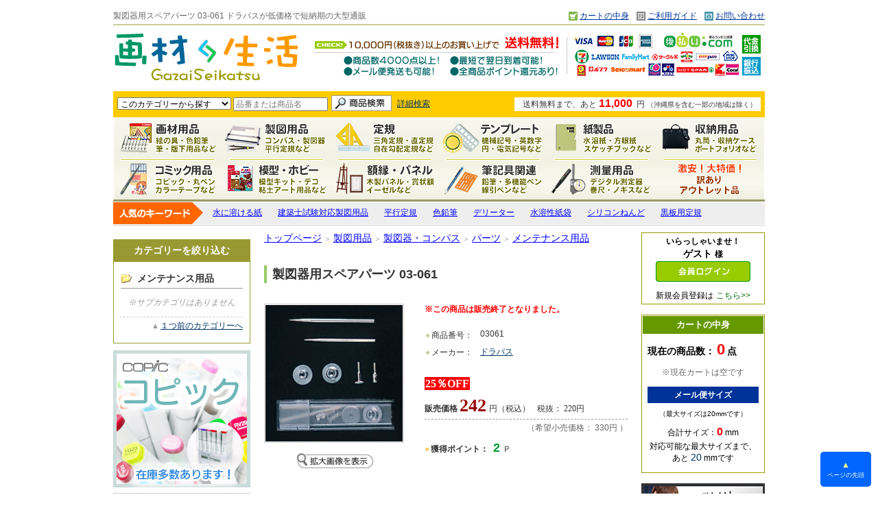

--- FILE ---
content_type: text/html
request_url: https://www.gazaiseikatsu.com/goods.php?gvmode=1&product_id=DG-10065&cid=10101214
body_size: 33138
content:
<!DOCTYPE html>
<!--[if IE 7]>
<html class="ie ie7" lang="ja">
<![endif]-->
<!--[if IE 8]>
<html class="ie ie8" lang="ja">
<![endif]-->
<!--[if !(IE 7) | !(IE 8)  ]><!-->
<html lang="ja">
<!--<![endif]-->
<head>
<title>製図器用スペアパーツ 03-061 ドラパス No.10101214 の激安通販｜画材生活</title>
<meta http-equiv="Content-Language" content="ja">
<meta http-equiv="Content-Type" content="text/html; charset=UTF-8" />
<meta name="robots" content="index,follow">
<meta name="description" content="製図器用スペアパーツ 03-061 ドラパス No.10101214  販売価格242円（税込み）の通販。コンビニ後払い・クレジットカード・代金引換などお支払いも多数。最短翌日到着。メール便も可能。" />
<meta name="keywords" content="製図器用スペアパーツ 03-061 ドラパス No.10101214 ,通販,画材,製図,コミック,額縁,パネル" />
<meta name="google-site-verification" content="4Ewbo5ailEdDyEsgspGtlqQVoqjhjAxXu8mVDBRvxh0" />
<meta name="msvalidate.01" content="1C16A38649FB237434796C008D791206" />
<link rel="shortcut icon" href="https://www.gazaiseikatsu.com/favicon.ico" type="image/x-icon">
<link rel="icon" href="https://www.gazaiseikatsu.com/favicon.ico" type="image/x-icon">
<link rel="canonical" href="https://www.gazaiseikatsu.com/goods.php?gvmode=1&product_id=DG-10065&cid=10101214">
<link href="https://www.gazaiseikatsu.com/style/index.css?1768599502" rel="stylesheet" type="text/css" />
<script type="text/javascript" src="https://www.gazaiseikatsu.com/js/jquery-2.1.3.min.js"></script>
<script type="text/javascript" src="https://www.gazaiseikatsu.com/js/AnimeScroll.js?1768599501"></script>
<script type="text/javascript" src="https://www.gazaiseikatsu.com/js/open.js"></script>
<script type="text/javascript" src="https://www.gazaiseikatsu.com/js/index.js"></script>
<script type="text/javascript">var count_end=30;</script>
<script type="text/javascript" src="https://www.gazaiseikatsu.com/js/click_chk.js"></script>
<script src="//ajax.googleapis.com/ajax/libs/jquery/1.8.2/jquery.min.js"></script>
<script language="JavaScript" type="text/javascript">
s_top=0;
s_left=0;
</script>
<script language="JavaScript" type="text/javascript" src="js/scrollposition.js?1768599501"></script>
<script type="text/javascript" src="js/crossfader.js"></script>

</head>
<body onLoad="loadPosition();">
<!--Google Analytics -->
<script type="text/javascript">
var _gaq = _gaq || [];
_gaq.push(['_setAccount', 'UA-22087674-1']);
_gaq.push(['_trackPageview']);
(function() {
var ga = document.createElement('script'); ga.type = 'text/javascript'; ga.async = true;
ga.src = ('https:' == document.location.protocol ? 'https://ssl' : 'http://www') + '.google-analytics.com/ga.js';
var s = document.getElementsByTagName('script')[0]; s.parentNode.insertBefore(ga, s);
})();
</script>
<!--Google Analytics END-->
<!-- ラッパー開始 -->
	<div id="wrapper">

<!-- ヘッダー開始 -->
		<div class="header">
<!-- トップヘッダー開始 -->
		<div class="clearfix" id="topheader">
			<h1>製図器用スペアパーツ 03-061 ドラパスが低価格で短納期の大型通販</h1>
				<div class="header-menu">
					<ul>
					<li><span><img src="img/left-menu/as002_29%5B1%5D.gif" align="absmiddle" /></span><a href="cart.php"    >カートの中身</a></li>
					<li><span><img src="img/left-menu/as002_95%5B1%5D.gif" align="absmiddle" /></span><a href="https://www.gazaiseikatsu.com/guidline.html"    >ご利用ガイド</a></li>
					<li><span><img src="img/left-menu/as002_64%5B1%5D.gif" align="absmiddle" /></span><a href="toiawase.php"    >お問い合わせ</a></li>
					</ul>
				</div>
		</div>

<!-- ロゴ -->
		<div class="clearfix" id="topimg">
			<div class="logo"><a href="https://www.gazaiseikatsu.com/"><img src="img/head-menu/rogo2.jpg" alt="画材用品・製図用品・額縁・パネル・模型・ホビーの通販" width="272" height="73" border="0" /></a></div>
<div class="etc-img"><img src="img/head_top_img_card2.jpg" width="670" height="73" /></div>
		</div>

	  <table border="0" cellpadding="6" cellspacing="0" bgcolor="#FFCC00" style="margin: auto" class="all-page-table">
        <tr>
          <td align="left">
             <form action="https://www.gazaiseikatsu.com/goods.php" method="get" name="s_form" id="s_form" onsubmit="return s_chk(this.id);">
 		  <table border="0" cellpadding="0" cellspacing="0">
            <tr>
                <td valign="middle"><input name="s_frg" type="hidden" value="1" />
                    <select name="cid" style="font-size:12px">
<option value="">全てのカテゴリーから探す</option>
<option value="10101214" selected>このカテゴリーから探す</option>
<option value="23">激安！特価セール品</option>
<option value="15">画材用品・デザイン用品</option>
<option value="10">製図用品</option>
<option value="21">額縁・パネル・イーゼル</option>
<option value="14">定規</option>
<option value="16">テンプレート</option>
<option value="11">コミック用品</option>
<option value="20">模型・ホビー</option>
<option value="19">紙製品</option>
<option value="12">筆記具・筆記具関連</option>
<option value="13">収納用品</option>
<option value="22">測定・測量用品</option>
</select>                <input name="s_key" type="text" value="" style="width:130px;" placeholder="品番または商品名" /></td>
                <td valign="middle"><input type="image" style="margin-left:5px" src="img/sc_bt.jpg" /></td>
              <td align="left" valign="middle" style="padding:0 8px"><a href="https://www.gazaiseikatsu.com/hypersearch.php" style="font-size:12px">詳細検索</a> </td>
            </tr>
          </table>
               </form>
         
          </td>
          <td align="right">
		  <!--soryo muryo msg-->
<span style="background-color: #FFFFFF; padding:3px 6px 3px 12px; font-size:12px; color:#333333">

		
送料無料まで、あと

	<span style="font-size:16px; font-weight:bold; padding:0 2px 0 0; color:#FF0000">
	11,000	</span>
	円
	<span style="font-size:10px;">（沖縄県を含む一部の地域は除く）</span>
</span>
<!--soryo muryo msg　END-->

</td>
        </tr>
  </table>
<!-- ヘッダここまで -->

<!-- グローバルナビ start -->
    <div class="GlobalBox">
        <ul class="GlobalMenu" id="clearfix">
        <li class="gnt1"><a href="https://www.gazaiseikatsu.com/category15.html">画材用品</a></li>
        <li class="gnt2"><a href="https://www.gazaiseikatsu.com/category10.html">製図用品</a></li>
        <li class="gnt3"><a href="https://www.gazaiseikatsu.com/category14.html">定規</a></li>
        <li class="gnt4"><a href="https://www.gazaiseikatsu.com/category16.html">テンプレート</a></li>
        <li class="gnt5"><a href="https://www.gazaiseikatsu.com/category19.html">紙製品</a></li>
        <li class="gnt6"><a href="https://www.gazaiseikatsu.com/category13.html">収納用品</a></li>
        </ul>
        <ul class="GlobalMenu" id="clearfix">
        <li class="gnb1"><a href="https://www.gazaiseikatsu.com/category11.html">コミック用品</a></li>
        <li class="gnb2"><a href="https://www.gazaiseikatsu.com/category20.html">模型・ホビー</a></li>
        <li class="gnb3"><a href="https://www.gazaiseikatsu.com/category21.html">額縁・パネル・イーゼル</a></li>
        <li class="gnb4"><a href="https://www.gazaiseikatsu.com/category12.html">筆記具関連</a></li>
        <li class="gnb5"><a href="https://www.gazaiseikatsu.com/category22.html">測定・測量用品</a></li>
        <li class="gnb6"><a href="https://www.gazaiseikatsu.com/category23.html">激安！特価セール品</a></li>
        </ul>
    </div>
<!-- グローバルナビ end -->

<!-- 人気キーワード -->
<div class="popwd">
<ul>
	<li><a href="ecoparper/">水に溶ける紙</a></li>
<li><a href="category1011.html">建築士試験対応製図用品</a></li>
<li><a href="category101211.html">平行定規</a></li>
<li><a href="category151110.html">色鉛筆</a></li>
<li><a href="category11.html?s_mid=m190">デリーター</a></li>
<li><a href="parperbag/">水溶性紙袋</a></li>
<li><a href="category2022.html">シリコンねんど</a></li>
<li><a href="category1410.html">黒板用定規</a></li>

</ul>
</div>

</div>


<!-- 検索窓開始 -->
<!-- ヘッダー終了 -->



<!-- ここからコンテンツ開始 -->
<div class="ContentsWrpper" id="clearfix">
<!-- 左メニュー開始 -->
 <!--　///左サイドＳＴＡＲＴ////　-->

<div class="ContentsLeft">
<div class="LeftMnBnr">
  <ul>
   </ul>
</div>

<!--CATE TITLE-->
	<div class="cate-box-col" style="border: 1px solid #999933;">
	<p class="cate-box-title" style="background-color: #999933;">カテゴリーを絞り込む</p>
    <div id="c_sub_title1">メンテナンス用品</div>
<div class="c_sub_err">
※サブカテゴリはありません
</div>
<p class="back-cate-menu"><span>▲</span><a href="https://www.gazaiseikatsu.com/goods.php?cid=101012">１つ前のカテゴリーへ</a></p>
</div>

<div class="LeftMnBnr">
  <ul>
  
 	
     <li><a href="category1115.html"><img src="img/left-menu/copic.jpg" alt="コピック大量入荷！今なら在庫多数あります！" width="200" border="0"></a></li>
   <li><a href="kenchiku_set.php"><img src="img/left-menu/bannar_kentiku_200x167.jpg" alt="製図用品が最大51％OFF！建築士受験合格祈願セール" width="200" height="167" border="0"></a></li>
    <li><a href="category23.html"><img src="img/left-menu/bannar_tokune_200x70.gif" alt="激安！特価セール品" width="200" height="70" border="0"></a></li>
    <li><a href="http://www.gazaiseikatsu.com/ecoparper/"><img src="img/left-menu/menubnr_suiyousi_21.jpg" width="200" height="90" border="0" alt="水溶紙の品揃えは日本最大級！シークレット・エコペーパーをチェーン店にて販売中"  /> </a></li>
    <li><a href="http://www.gazaiseikatsu.com/parperbag/"><img src="img/left-menu/menubnr_hukuro_22.jpg" width="200" height="90" border="0" alt="海洋散骨に必要な水溶性の紙袋をチェーン店にて販売中"  /> </a></li>
    
        

   
   
   <li><a href="https://www.gazaiseikatsu.com/goods.php?tg=ディコール"><img src="img/left-menu/bannar_diequal_200x70.gif" alt="等分割デバイダー『ディコール（DIEQUAL）』登場！最大200mm・10分割まで計測が可能" width="200" height="70" border="0"></a></li>
   
  </ul>
  </div>
<div class="cate-box-col" style="border: 1px solid #009966;">
  <p class="cate-box-title" style="background-color: #009933;">商品カテゴリー</p>
<ul id="c1_menu">
<li><a href="https://www.gazaiseikatsu.com/goods.php?cid=23">激安！特価セール品</a></li>
<li><a href="https://www.gazaiseikatsu.com/goods.php?cid=15">画材用品・デザイン用品</a></li>
<li><a href="https://www.gazaiseikatsu.com/goods.php?cid=10">製図用品</a></li>
<li><a href="https://www.gazaiseikatsu.com/goods.php?cid=21">額縁・パネル・イーゼル</a></li>
<li><a href="https://www.gazaiseikatsu.com/goods.php?cid=14">定規</a></li>
<li><a href="https://www.gazaiseikatsu.com/goods.php?cid=16">テンプレート</a></li>
<li><a href="https://www.gazaiseikatsu.com/goods.php?cid=11">コミック用品</a></li>
<li><a href="https://www.gazaiseikatsu.com/goods.php?cid=20">模型・ホビー</a></li>
<li><a href="https://www.gazaiseikatsu.com/goods.php?cid=19">紙製品</a></li>
<li><a href="https://www.gazaiseikatsu.com/goods.php?cid=12">筆記具・筆記具関連</a></li>
<li><a href="https://www.gazaiseikatsu.com/goods.php?cid=13">収納用品</a></li>
<li><a href="https://www.gazaiseikatsu.com/goods.php?cid=22">測定・測量用品</a></li>
</ul>
</div>
<div class="LeftMnBnr">
  <ul>
  
 <li><a href="http://www.youtube.com/watch?v=isfy5jERuTw" target="_blank"><img src="img/left-menu/secretparper_youtube.jpg" alt="水に溶ける紙「シークレットペーパー」実験検証レポート for YouTube" width="200" height="100" border="0"></a></li>
  <li><a href="https://www.gazaiseikatsu.com/goods.php?tg=%E3%81%8A%E3%82%82%E3%81%97%E3%82%8D%E3%82%B7%E3%83%AA%E3%83%BC%E3%82%BA"><img src="img/left-menu/omoshiro_200px.jpg" alt="おもしろシリーズ全品25％OFF" width="200" height="100" border="0"></a></li>
  <li><a href="https://www.gazaiseikatsu.com/goods.php?cid=1120"><img src="img/left-menu/start-manga.jpg" alt="初心者用漫画作成ツール" width="200" height="100" border="0" /></a></li>
  </ul>
  </div>
<div class="cate-box-col" style="border: 1px solid #006699;">
<p class="cate-box-title" style="background-color: #006699;">おすすめメーカー</p>
<ul class="guid">
<li><a href="https://www.gazaiseikatsu.com/goods.php?s_mid=m190"    >デリーター</a></li><li><a href="https://www.gazaiseikatsu.com/goods.php?s_mid=m179"    >アイシー</a></li><li><a href="https://www.gazaiseikatsu.com/goods.php?s_mid=m152"    >Too</a></li><li><a href="https://www.gazaiseikatsu.com/goods.php?s_mid=m100"    >ドラパス</a></li><li><a href="https://www.gazaiseikatsu.com/goods.php?s_mid=m183"    >カランダッシュ</a></li><li><a href="https://www.gazaiseikatsu.com/goods.php?s_mid=m192"    >ステッドラー</a></li><li><a href="https://www.gazaiseikatsu.com/goods.php?s_mid=m140"    >ターナー</a></li><li><a href="https://www.gazaiseikatsu.com/goods.php?s_mid=m185"    >ファーバーカステル</a></li><li><a href="https://www.gazaiseikatsu.com/goods.php?s_mid=m117"    >タチカワ</a></li></ul>
</div>





</div>

 <!--　///左サイドＥＮＤ////　-->
<!-- 左メニューここまで -->
<div class="ContentsMainPage"> 
<!-- パンクズ開始 -->



<div class="pankuzu">
<a href="/">トップページ</a><span id="pankuzu-mark">＞</span><a href="https://www.gazaiseikatsu.com/goods.php?cid=10">製図用品</a><span id="pankuzu-mark">＞</span><a href="https://www.gazaiseikatsu.com/goods.php?cid=1010">製図器・コンパス</a><span id="pankuzu-mark">＞</span><a href="https://www.gazaiseikatsu.com/goods.php?cid=101012">パーツ</a><span id="pankuzu-mark">＞</span><a href="https://www.gazaiseikatsu.com/goods.php?cid=10101214">メンテナンス用品</a></div>
<!-- パンクズここまで -->

<!-- メインページ開始 -->

<!-- タイトル開始 -->
<link href="style/product.css" rel="stylesheet" type="text/css" />
 




<div class="gv-title-box">
<h2>製図器用スペアパーツ 03-061</h2>
</div>
<table width="100%" border="0" cellspacing="0" cellpadding="0" style="margin-bottom:20px">
  <tr>
    <td align="center" valign="top" width="204px" nowrap="nowrap">
<script type="text/javascript" src="js/prototype.js"></script>
<script type="text/javascript" src="js/scriptaculous.js?load=effects,builder"></script>
<script type="text/javascript" src="js/lightbox.js"></script>
<link rel="stylesheet" href="css/lightbox.css" type="text/css" media="screen" />
	<div class="gv-img-box"><img src="img/no_md5_thimg/03061.jpg?1768599501" width="200" border="0" alt="製図器用スペアパーツ 03-061" title="製図器用スペアパーツ 03-061"></div>

	<p style="margin:10px 0 0 0"><a href="img/no_md5_thimg/03061.jpg?1768599501" rel="lightbox" title=''><img src="../img/bgimg_prev_icon.gif" alt="拡大画像を表示" border="0" title="拡大画像を表示" /></a></p>
	</td>
    <td valign="top" style="padding:0 0 0 30px">

<div align="left" style="margin-bottom:20px; color:#FF0000; font-weight:bold">

※この商品は販売終了となりました。

</div>


<!--在庫表示 -->
<div align="left">


</div>
<!--在庫表示ここまで -->

<table border="0" cellspacing="0" class="gv-list-table" style="font-size:12px">
  <tr>
    <th valign="top"><span style="color: #CCCC99; padding-right:2px">●</span>商品番号：</th>
            <td valign="top"> 
              03061            </td>
  </tr>
  <tr>
    <th valign="top"><span style="color: #CCCC99; padding-right:2px">●</span>メーカー：</th>
            <td valign="top"> 
              <a href="goods.php?s_mid=m100">ドラパス</a> </td>
  </tr>
  </table>
<div align="right">
<div class="gv-table">
<div style="margin-bottom:6px"><span style="font-size: 16px; font-weight: bold; color: #FFFFFF; background-color: #FF0000; padding: 1px">25％OFF</span><br /></div>
<span style="font-weight:bold; padding:0 0 0 0">
販売価格</span>
<span style="font-weight:bold; padding:0 4px 0 0; color:#990000; font-size:26px">242</span>円（税込）<span style="font-size:12px; padding-left:10px">税抜：
220円</span></div>
</div>

<p style="text-align:right; font-size:12px; color:#666666; margin:0 0 10px 0">（希望小売価格：

330円


）

</p>
<p style="text-align:left; margin-bottom:20px"><span style="color: #FFCC66; padding-right:2px">●</span><strong>獲得ポイント：</strong>
    <span style="font-weight:bold; padding:0 4px; color: #009933; font-size:18px">
	2</span>Ｐ<span style="padding-left:8px">
		</span></p>

<!--問い合わせ -->
<div style=" text-align:left; margin-bottom:10px">



</div>

</td>
  </tr>
</table>


  
<!--SNSボタン　スタート-->
<div class="snsbtnbox" id="clearfix">
<!-- SNSボタン start -->
<ul>
<!-- FB -->
<li class="twbtn"><a href="https://twitter.com/share" class="twitter-share-button" data-via="gazaiseikatsu" data-lang="ja">ツイート</a>
<script charset="utf-8">!function(d,s,id){var js,fjs=d.getElementsByTagName(s)[0],p=/^http:/.test(d.location)?'http':'https';if(!d.getElementById(id)){js=d.createElement(s);js.id=id;js.src=p+'://platform.twitter.com/widgets.js';fjs.parentNode.insertBefore(js,fjs);}}(document, 'script', 'twitter-wjs');</script></li>
<!-- Twitter -->
<li class="fbbtn"><iframe src="//www.facebook.com/plugins/like.php?href=https%3A%2F%2Fwww.gazaiseikatsu.com%2Fgoods.php%3Fgvmode%3D1%26product_id%3DDG-10065%26cid%3D10101214&amp;width&amp;layout=button_count&amp;action=like&amp;show_faces=false&amp;share=false&amp;height=21" scrolling="no" frameborder="0" style="border:none; overflow:hidden; height:21px;" allowTransparency="true"></iframe></li>
<li class="glbtn"><script type="text/javascript" src="https://apis.google.com/js/plusone.js"></script>
<g:plusone></g:plusone></li>
<li class="hatenabtn"><a expr:href='"http://b.hatena.ne.jp/entry/" + data:post.canonicalUrl' class="hatena-bookmark-button" expr:data-hatena-bookmark-title='data:post.title' data-hatena-bookmark-layout="standard-balloon" data-hatena-bookmark-lang="ja" title="このエントリーをはてなブックマークに追加"><img src="https://b.st-hatena.com/images/entry-button/button-only@2x.png" alt="このエントリーをはてなブックマークに追加" width="20" height="20" style="border: none;" /></a><script type="text/javascript" src="https://b.st-hatena.com/js/bookmark_button.js" charset="utf-8" async="async"></script></li>
</ul>
<!-- SNSボタン end -->
</div>
<!--SNS ボタン　終了-->

<!-- 詳細／仕様　-->
<div class="gv-shiyou">
<p class="pdtxt">
コンパスの部品をなくしてしまった場合にご利用いただく、汎用の部品ケースです。<br />
（段針は、入っておりません。）
</p>
<ul class="pdetcimg">
</ul>
</div>


<!--カテゴリーリンク-->
<dl class="kanren_category">
<dt><img src="img/kanren_category_head.gif" width="190" height="16" alt="この商品の関連カテゴリー" title="この商品の関連カテゴリー" /></dt>
<dd><a href="goods.php?cid=10">製図用品</a><span>&gt;</span><a href="goods.php?cid=1010">製図器・コンパス</a><span>&gt;</span><a href="goods.php?cid=101012">パーツ</a><span>&gt;</span><a href="goods.php?cid=10101214">メンテナンス用品</a></dd></dl>





<p style=" margin:30px 0; text-align:left">
<p style="text-align:left; font-size:14px; margin:30px 0 0 0"><a href=""><img src="img/back_page.gif" title="前のページへ戻る" alt="前のページへ戻る" /></a></p></p>



</div>
<!-- メインページここまで -->
 
 <!--　///右サイドＳＴＡＲＴ////　-->

<div class="ContentsRight">
<div class="login">
<!-- お客様名　-->
いらっしゃいませ！<br>
<span class="messe_name">ゲスト</span>様<br />

<a href="login.php"><img src="img/menu_login.gif" width="140" height="32" border="0" /></a> 
<p style=" font-size:12px; font-weight:normal; margin:5px 0 0 0">
新規会員登録は<a href="join.php" style="padding-left:4px">こちら&gt;&gt;</a>
</p>

</div>
<!--7/23追加分ここまで-->


<div class="cart_body" align="center">
<div class="cart_title">カートの中身</div>


<div class="CartProductCount">現在の商品数：<span>0</span>点</div>
<div class="cart-null">
※現在カートは空です
</div>

<!--メール便対応 -->

<div class="mailbin-box">
<div class="mailbin-box-head">メール便サイズ</div>
<div style="font-size:10px; text-align: center; margin-bottom:10px;">（最大サイズは20mmです）</div>
<div style="font-size:12px; margin-bottom:4px; text-align: center">合計サイズ：<strong style="font-size:16px; color:#F00">0</strong>&nbsp;mm</div>
対応可能な最大サイズまで、<br />あと<span class="mailbin-zan">20</span>mmです
</div>

</div>
<div style="margin-bottom:10px"> <a href="guidline.php?page=orders#atobarai"><img src="img/left-menu/atobarai_b3.png" width="180" alt="全国4万店舗のコンビニエンスストアで後払いが可能"  /></a>
</div>
<div style="margin-bottom:10px"> <a href="https://www.gazaiseikatsu.com/toiawase.php"><img src="img/left-menu/contact.gif" alt="お問い合わせはこちら" /></a>
</div>
<div class="cate-box-col" style="border: 1px solid #CC6600;">
<p class="cate-box-title" style="background-color: #CC6600;">お買い物ガイド</p>

<ul class="guid" style="text-align:left">
<li><a href="guidline.php?page=users">会員登録について</a></li>
<li><a href="guidline.php?page=shopping">お買い物について</a></li>
<li><a href="guidline.php?page=orders">お支払いについて</a></li>
<li><a href="guidline.php?page=time">営業時間について</a></li>
<li><a href="guidline.php?page=delv">発送・納期について</a></li>
<li><a href="guidline.php?page=denpyou">各書類について</a></li>
<li><a href="guidline.php?page=cansel">キャンセルについて</a></li>
<li><a href="guidline.php?page=henpin">返品・交換について</a></li>
</ul>

</div>

<!--最近チェックした商品 -->
<div class="cate-box-col" style="border: 1px solid #999999;">
<p class="cate-box-title" style="background-color:#999999;">最近チェックした商品</p>
<div class="chk-glist-table"><a href="https://www.gazaiseikatsu.com/goods.php?gvmode=1&product_id=DG-10065&cid=10101214"><img src="img/no_md5_thimg/03061-th2.jpg?1768599501" width="100" border="0" alt="製図器用スペアパーツ 03-061" title="製図器用スペアパーツ 03-061"></a><a href="https://www.gazaiseikatsu.com/goods.php?gvmode=1&product_id=DG-10065&cid=10101214">製図器用スペアパーツ 03-061</a></div></div>
<!--最近チェックした商品 -->


<div align="center" class="shop-info">
<img src="img/ssl_rogo.jpg" /></div>

</div>
 
</div>

<div style="margin-top:20px">
<style type="text/css">
<!--
.mini-guide-head {
	font-size: 16px;
	font-weight: bold;
	text-align: left;
	margin-bottom: 10px;
	padding-bottom: 3px;
	padding-left: 6px;
	border-left-width: 5px;
	border-left-style: solid;
	border-left-color: #CCCC99;
	padding-top: 3px;
	color: #FFFFFF;
	background-color: #999900;
}
.mini-guide-order {
	font-size: 14px;
	font-weight: bold;
	text-align: left;
	margin-bottom: 8px;
	color: #000;
}

-->
</style>
<table width="950" border="0" cellpadding="0" cellspacing="2" bgcolor="#336600">
  <tr>
	<th colspan="2" align="center" valign="top" bgcolor="#336600" style="font-size:14px; color:#FFFFFF; padding:4px ">ショップご利用ガイド</th>
  </tr>
  <tr>
    <td align="left" valign="top" bgcolor="#FFFFFF" style="font-size:12px; line-height:18px; width:50%; padding:16px">
		<div class="mini-guide-head">営業時間のご案内 </div>
        <div class="carender_box" id="clearfix">
          



<table border="0" align="center" cellpadding="0" cellspacing="1" class="carender">
<tr>
<td colspan="7" class="caren-head">
2026年1月

 <p class="caren-horiday">赤色の日が定休日です</p> 

</td>
</tr>
<tr>
<th><font color="#FF0000">日</font></th>
<th>月</th>
<th>火</th>
<th>水</th>
<th>木</th>
<th>金</th>
<th><font color="#0099CC">土</font></th>
</tr>
<tr>
<td class='nodate'>&nbsp;</td>
<td class='nodate'>&nbsp;</td>
<td class='nodate'>&nbsp;</td>
<td class='nodate'>&nbsp;</td>
<td class='horiday'>1</td>
<td class='horiday'>2</td>
<td class='horiday'>3</td>
</tr>
<tr>
<td class='horiday'>4</td>
<td class='heijitsu'>5</td>
<td class='heijitsu'>6</td>
<td class='heijitsu'>7</td>
<td class='heijitsu'>8</td>
<td class='heijitsu'>9</td>
<td class='horiday'>10</td>
</tr><tr>
<td class='horiday'>11</td>
<td class='horiday'>12</td>
<td class='heijitsu'>13</td>
<td class='heijitsu'>14</td>
<td class='heijitsu'>15</td>
<td class='heijitsu'>16</td>
<td class='horiday'>17</td>
</tr><tr>
<td class='horiday'>18</td>
<td class='heijitsu'>19</td>
<td class='heijitsu'>20</td>
<td class='heijitsu'>21</td>
<td class='heijitsu'>22</td>
<td class='heijitsu'>23</td>
<td class='horiday'>24</td>
</tr><tr>
<td class='horiday'>25</td>
<td class='heijitsu'>26</td>
<td class='heijitsu'>27</td>
<td class='heijitsu'>28</td>
<td class='heijitsu'>29</td>
<td class='heijitsu'>30</td>
<td class='horiday'>31</td>
</tr>
</table>





<table border="0" align="center" cellpadding="0" cellspacing="1" class="carender">
<tr>
<td colspan="7" class="caren-head">
2026年2月

 <p class="caren-horiday">赤色の日が定休日です</p> 

</td>
</tr>
<tr>
<th><font color="#FF0000">日</font></th>
<th>月</th>
<th>火</th>
<th>水</th>
<th>木</th>
<th>金</th>
<th><font color="#0099CC">土</font></th>
</tr>
<tr>
<td class='horiday'>1</td>
<td class='heijitsu'>2</td>
<td class='heijitsu'>3</td>
<td class='heijitsu'>4</td>
<td class='heijitsu'>5</td>
<td class='heijitsu'>6</td>
<td class='horiday'>7</td>
</tr>
<tr>
<td class='horiday'>8</td>
<td class='heijitsu'>9</td>
<td class='heijitsu'>10</td>
<td class='heijitsu'>11</td>
<td class='heijitsu'>12</td>
<td class='heijitsu'>13</td>
<td class='horiday'>14</td>
</tr><tr>
<td class='horiday'>15</td>
<td class='heijitsu'>16</td>
<td class='heijitsu'>17</td>
<td class='heijitsu'>18</td>
<td class='heijitsu'>19</td>
<td class='heijitsu'>20</td>
<td class='horiday'>21</td>
</tr><tr>
<td class='horiday'>22</td>
<td class='heijitsu'>23</td>
<td class='heijitsu'>24</td>
<td class='heijitsu'>25</td>
<td class='heijitsu'>26</td>
<td class='heijitsu'>27</td>
<td class='horiday'>28</td>
</tr>
</table>




        </div>

	  <div style="margin: 0 6px">
【営業日】（平日）月曜～金曜<span style="padding-left:12px">【営業時間】10：00～17：00</span><br />
【定休日】土・日・祝祭日・お盆・年末年始<a href="guidline.php?page=time" style="padding-left:16px">詳しくはこちら</a> </div>
		<div class="mini-guide-head" style="margin-top:12px">お支払い方法 </div>
	<div style="padding:0 6px">
    <div style="margin:10px 0 6px 0"><img src="img/daibiki_icon.jpg" alt="代金引換（ヤマト運輸コレクト）" width="307" height="32" /></div>
     商品納品時に商品代金と送料等が発生した場合はそれらを含めた合計金額を、商品と引き替えに配送ドライバーにお支払いください。<br />
<a href="guidline.php?page=orders#daibiki">代金引換の詳細はこちら</a>
  <div style="margin:10px 0 6px 0"><img src="img/bank.jpg" alt="銀行振込（ジャパンネット銀行）" width="307" height="38" /></div>
 指定口座に代金をお振込みいただき、入金の確認でき次第、商品を発送いたします。振込先の口座については<a href="guidline.php?page=orders#bank">こちら</a>でご確認ください。<br />
 <font color="#990000" size="-1">※振り込み手数料はお客様のご負担でお願いいたします。</font>
  <div style="margin:10px 0 6px 0"><img src="img/card_payment.jpg" alt="クレジットカード決済" width="350" height="35" /></div>
カード決済は、<strong>VISA、Master、JCB、AmericanExpress</strong>をご利用いただけます。<br />
<a href="guidline.php?page=orders#card">クレジットカード決済の詳細はこちら</a>
  <div style="margin:10px 0 6px 0"><img src="img/atobarai_icon.jpg" width="360" height="58" alt="後払い決済" /></div>
  後払い決済は、<span class="guidline_midashi">商品到着後から14日以内にお近くのコンビニ、銀行、郵便局でお支払いいただけます。</span><br />
<a href="guidline.php?page=orders#atobarai">後払い決済の詳細はこちら</a>
</div>

    </td>
    <td align="left" valign="top" bgcolor="#FFFFFF" style="font-size:12px; line-height:18px; width:50%; padding:16px">
	<div class="mini-guide-head">発送・納期について</div>	
	<div style="margin-bottom:18px">
    <strong>宅配便</strong>か<strong>メール便</strong>で配送いたします。なお、
	配送業者は「<strong>ヤマト運輸</strong>」に委託させていただいております。<br />
    <a href="guidline.php?page=delv">宅配便・メール便の詳細はこちら</a><br /><br />
    <strong>■配送時間について</strong><br />
    ご希望の到着希望時間をお選びいただけます。
    <div style="margin:8px 0 16px 0"><img src="img/yamato01.gif" width="325" height="50" /></div>
    <strong>■送料について</strong><br />
    送料は、お届け先地域によって変動いたします。詳しくは<a href="guidline.php?page=delv">こちら</a>でご確認ください。
    <br /> 
<br />
<strong>■納期について</strong><br />
当店からの発送は注文後から当日～翌２営業日以降になります。なお、商品の在庫切れで取り寄せが必要になった場合などは、メールまたはお電話にて改めて発送時期をお知らせいたします。なお、メール便の場合は、発送から到着まで中２日～中５日ほどの日数を要します（速達メール便の場合は、翌日～翌々日）。<br />
<font color="#990000" size="-1">※地域・交通事情によりお届け予定時刻より遅れる場合がありますので予めご了承ください。</font><br />
詳しくは<a href="guidline.php?page=time">こちら</a>をご参照ください。
</div>
<div class="mini-guide-head">返品・交換について </div>
<div style="margin-bottom:18px">
商品の不良、不具合、出荷ミス等に限り、交換として対応させていただきます。発送時に起きた破損や商品に不良箇所などがあった場合は、商品到着後から５営業日以内に当店までご連絡ください。なお、お客様都合で汚損・破損が生じた商品、また一度ご使用になられた商品、開封された商品の場合は返品・交換をお受けできません。<br />
詳しくは<a href="guidline.php?page=henpin">こちら</a>をご参照ください。
</div>
<div class="mini-guide-head">キャンセルについて </div>
お客様ご都合によるご注文完了後のキャンセルは、原則としてお断りさせていただいておりますが、作業の状況次第によっては対応できる場合がございますので、速やかに当店までご連絡ください。
<br />
詳しくは<a href="guidline.php?page=cansel">こちら</a>をご参照ください。
 </td>
  </tr>
</table>


 		</div>



</div>

<div class="footer">
 <ul class="footer_navi">
 <li><a href="https://www.gazaiseikatsu.com/guidline.html">ご利用ガイド</a></li>
 <li><a href="tokutei.php">特定商取引法の表記</a></li>
 <li><a href="privacy.php">プライバシー・ポリシー</a></li>
 <li><a href="kankyo.php">ご利用環境について</a></li>
 <li><a href="toiawase.php"    >お問い合わせ</a></li>
 <li><a href="http://www.j-reffa.net" target="_blank">運営会社</a></li>
 <li><a href="/">トップページ</a></li>
 </ul>
<div class="copy">Copyright(C) 2009 画材生活 All Rights Reserved</div>
<!-- フッターここまで -->
</div>
<!--ページの先頭へ戻る -->
<p id="pagetop"><a href="#"><span>▲</span><br />ページの先頭</a></p>

<script type="text/javascript">
(function () {
var tagjs = document.createElement("script");
var s = document.getElementsByTagName("script")[0];
tagjs.async = true;
tagjs.src = "//s.yjtag.jp/tag.js#site=9wDcwnI";
s.parentNode.insertBefore(tagjs, s);
}());
</script>
<noscript>
<iframe src="//b.yjtag.jp/iframe?c=9wDcwnI" width="1" height="1" frameborder="0" scrolling="no" marginheight="0" marginwidth="0"></iframe>
</noscript>
</body>
</html>

--- FILE ---
content_type: text/html; charset=utf-8
request_url: https://accounts.google.com/o/oauth2/postmessageRelay?parent=https%3A%2F%2Fwww.gazaiseikatsu.com&jsh=m%3B%2F_%2Fscs%2Fabc-static%2F_%2Fjs%2Fk%3Dgapi.lb.en.OE6tiwO4KJo.O%2Fd%3D1%2Frs%3DAHpOoo_Itz6IAL6GO-n8kgAepm47TBsg1Q%2Fm%3D__features__
body_size: 162
content:
<!DOCTYPE html><html><head><title></title><meta http-equiv="content-type" content="text/html; charset=utf-8"><meta http-equiv="X-UA-Compatible" content="IE=edge"><meta name="viewport" content="width=device-width, initial-scale=1, minimum-scale=1, maximum-scale=1, user-scalable=0"><script src='https://ssl.gstatic.com/accounts/o/2580342461-postmessagerelay.js' nonce="s6MN6nhNqxvk70cHLXqt_g"></script></head><body><script type="text/javascript" src="https://apis.google.com/js/rpc:shindig_random.js?onload=init" nonce="s6MN6nhNqxvk70cHLXqt_g"></script></body></html>

--- FILE ---
content_type: text/css
request_url: https://www.gazaiseikatsu.com/style/default.css?%3C?=time()?%3E
body_size: 1001
content:
.clearfix, .clear, #clearfix {
    zoom: 1;
}
.clearfix:after, .clear:after , #clearfix:after{
    content:".";
    display: block;
    height: 0px;
    clear: both;
    visibility: hidden;
}

* html .clearfix, * html #clearfix,
* html .clear {
	display: inline-table;
	display: block;
}


body {
	margin-top: 0px;
	margin-right: 10px;
	margin-bottom: 0px;
	margin-left: 10px;
	font-size: 12px;
	color: #000;
	font-family: "メイリオ","Meiryo",arial,Osaka,"ＭＳ Ｐゴシック","MS PGothic",Sans-Serif,"ヒラギノ角ゴ Pro W3","Hiragino Kaku Gothic Pro";
}

form,
h1,h2,h3,h4,h5,h6,p{
	margin:0;
	padding:0;
}

input {

	font-size: 12px;

}

img {
	border: 0px none;
	margin: 0px;
	padding: 0px;

}

em {
font-style: normal;
font-weight: bold;
}

ul {

	list-style-position: outside;
	margin: 0;
	padding: 0;
	list-style-type: none;
}


a:link{
	text-decoration: underline;
	color: #003366;


}

a:visited {
	text-decoration: underline;
	color: #003366;


}

a:active {

	color: #FF0000;
	text-decoration: none;

}


a:hover {

	color: #FF0000;
	text-decoration: none;

}


--- FILE ---
content_type: text/css
request_url: https://www.gazaiseikatsu.com/style/menu_l.css?%3C?=time()?%3E
body_size: 6092
content:
.cate-box {

	width: 180px; margin-bottom:20px;
	background-image: url(../img/left-menu/cate-box_r3_c1.jpg); background-repeat: repeat-y; 

	}


.cate-box-title{
	font-size: 14px;
	width: auto;
	padding: 7px 0;
	text-align: center;
	color: #FFFFFF;
	font-weight: bold;
}

.cate-box-subtitle{
	font-size: 14px;
	padding-top: 2px;
	padding-bottom: 2px;
	width: auto;
	margin-right: 8px;
	margin-left: 8px;
	color: #000000;
	border-bottom-width: 1px;
	border-bottom-style: dotted;
	border-bottom-color: #999999;
	text-align: left;
	margin-top: 4px;
	margin-bottom: 4px;

}
.cate-box-subtitle span{
	color: #CCCC99;
	padding-right: 2px;
}

.cate-box2 {
	width: 180px;
	margin-bottom:20px;

	}


.cate-box2-title{
	font-size: 14px;
	margin: 0px;
	width: auto;
	padding-top: 5px;
	padding-right: 10px;
	padding-left: 25px;
	text-align: left;
	color: #FFFFFF;
	font-weight: bold;
	background-color: #009933;
	background-image: url(../img/cate_icon_no.gif);
	background-repeat: no-repeat;
	background-position: 6px center;
	padding-bottom: 5px;
}

.cate-box2-subtitle{
	font-size: 14px;
	padding-top: 2px;
	padding-bottom: 2px;
	width: auto;
	margin-right: 8px;
	margin-left: 8px;
	color: #000000;
	border-bottom-width: 1px;
	border-bottom-style: dotted;
	border-bottom-color: #999999;
	text-align: left;
	margin-top: 4px;
	margin-bottom: 4px;

}
.cate-box2-subtitle span{
	color: #CCCC99;
	padding-right: 2px;
}


#c1_menu{
	font-size: 12px;
	padding-left: 10px;
	font-weight: bold;
	padding-right: 10px;
}

#c1_menu li{
	background-image: url(../img/folder2.jpg);
	background-repeat: no-repeat;
	background-position: left top;
	padding-bottom: 4px;
	text-indent: 18px;
	width: auto;
	border-bottom-width: 1px;
	border-bottom-style: dotted;
	border-bottom-color: #CCCC99;
	margin-top: 10px;
	margin-bottom: 10px;
}

#c1_menu a:link{ text-decoration: none; color: #003366; }
#c1_menu a:visited{ text-decoration: none;	color: #003366; }
#c1_menu a:active{ text-decoration: underline; color: #FF0000; }
#c1_menu a:hover{ text-decoration: underline; color: #FF0000; }


#c_sub_title1{
	font-size: 14px;
	font-weight: bold;
	color: #333333;
	text-align:left;
	margin-right: 10px;
	margin-left: 10px;
	margin-top: 16px;
	margin-bottom: 12px;
	
	background-image: url(../img/folder1.jpg);
	background-repeat: no-repeat;
	background-position: left 2px;

	padding-left: 24px;
	width: auto;
	padding-bottom: 4px;
	border-bottom-width: 1px;
	border-bottom-style: solid;
	border-bottom-color: #999;
}


.c_sub_err{
	font-size: 100%;
	font-weight: normal;
	width: 180px;
	margin-right: auto;
	margin-left: auto;
	color: #999;
	text-align: center;
	margin-top: 12px;
	margin-bottom: 12px;
	font-style: italic;
}

#c_sub_menu1{
	font-weight: normal;
	width: 176px;
	margin-right: auto;
	margin-left: 14px;
	padding-bottom: 10px;
}

#c_sub_menu1 li {
	font-size: 100%;
	background-image: url(../img/cate4_icon2.gif);
	background-repeat: no-repeat;
	background-position:left 2px;
	padding-left: 12px;
	text-align: left;
	margin-bottom: 10px;
	line-height: 130%;
}

#c_sub_menu1 p {
	text-align: right;
	margin-top: 15px;
	padding-right: 5px;

}

#c_sub_menu1 p span {

	font-size: 14px;
	color: #666666;
	padding-right: 3px;



}


#c_sub_menu1 a:link{
	text-decoration: underline;
	color: #036;
}
#c_sub_menu1 a:visited{ 
text-decoration: underline;
	color: #036;
 }
#c_sub_menu1 a:active{
	text-decoration: none;
	color: #FF0000;
}
#c_sub_menu1 a:hover{
	text-decoration: none;
	color: #FF0000;
}



.back-cate-menu{
	font-size: 12px;
	text-align: right;
	margin-bottom: 16px;
	margin-right: 10px;
	width: 180px;
	margin-left: auto;
	padding-top: 4px;
	border-top-width: 1px;
	border-top-style: dashed;
	border-top-color: #CCC;
}

.back-cate-menu span{
	padding-right: 2px;
	color: #999999;
	font-size: 11px;
}


#maker_menu{
	margin-top: 10px;

}

#maker_menu li {
	padding-right: 10px;
	padding-bottom: 10px;


}

#c_count{
	font-size: 10px;
	color: #999999;
	padding-left: 3px;
	font-weight: normal;

}

.sub-search{
	width: auto;
	margin-right: 8px;
	margin-left: 8px;
	padding-bottom: 10px;

}


.sub-search-title{
	font-size: 12px;
	font-weight: bold;
	color: #333333;
	margin-top: 0px;
	margin-bottom: 2px;
}
.sub-search p{
	margin: 0px;
}

.guid{
	width: auto;
	margin-right: 8px;
	margin-left: 8px;
	margin-top: 8px;
	margin-bottom: 4px;

}

.guid li{
	background-image: url(../img/cate6_arrow2.gif);
	background-repeat: no-repeat;
	background-position:left 1px;
	font-size:14px;
	padding-top: 0px;
	padding-right: 0;
	padding-bottom: 8px;
	padding-left: 14px;
}

.maker-list{
	font-size:14px;
	text-align: left;
	padding: 8px;
}
.maker-list a{
	padding-bottom: 5px;
}
.maker-list a:link{ text-decoration: underline; color: #003399; }
.maker-list a:visited{ text-decoration: underline;	color: #003399; }
.maker-list a:active{ text-decoration: none; color: #FF0000; }
.maker-list a:hover{ text-decoration: none; color: #FF0000; }

.tokushu-list{
	padding: 6px;

}
.tokushu-list li{
	font-size: 12px;
	line-height: 130%;
	background-image: url(../img/test_arrow.gif);
	background-repeat: no-repeat;
	background-position: left 1px;
	padding-left: 12px;
	margin-bottom: 6px;
}

.carender {
	font-size: 12px;
	background-color: #006633;
	margin-bottom: 5px;
	width: 160px;
}
.carender th{
	background-color: #FFFFCC;
	font-weight: normal;
	text-align: center;
	padding-top: 3px;
	padding-bottom: 3px;
}
.carender td{
	text-align: center;
	padding-top: 3px;
	padding-bottom: 3px;
}
.caren-head{
	font-size:14px;
	font-weight:bold;
	color: #003300;
	background-color: #FFFFFF;
	padding-top: 6px;
}

.sunday{
	font-weight: bold;
	color: #FFFFFF;
	background-color: #FF6600;
}
.saturday{
	color: #FFFFFF;
	background-color: #FF6600;
}
.horiday{
	color: #990000;
	background-color: #FF99CC;
	font-weight: bold;
}
.heijitsu{
	background-color: #FFFFFF;
	color: #003399;
}
.nodate{
	background-color: #999999;

}

.caren-horiday{
	font-size: 10px;
	text-align: center;
	margin: 3px 0 2px;
	color: #FF0000;
	font-weight: normal;
}


.caren-foot{
	font-size: 11px;
	text-align: center;
	color: #FF0000;
}

/*�o�i�[*/

.LeftMnBnr{
	margin-bottom: 10px;	
	
}

.LeftMnBnr li{
	margin-bottom: 5px;	
}




--- FILE ---
content_type: text/css
request_url: https://www.gazaiseikatsu.com/style/menu_r.css?%3C?=time()?%3E
body_size: 4064
content:
.order_body{

	width: auto;
	border: 1px solid #996600;
	margin-bottom: 15px;
	padding-bottom:5px;


}

.order_body-h3{

	color: #FFFFFF;
	background-color: #996600;
	margin: 1px;
	width: auto;
	padding-top: 2px;
	padding-bottom: 2px;
	font-size: 13px;
	text-align: center;
	font-weight: bold;


}

.order_body p{
	font-size: 12px;
	line-height: 13px;
	font-weight: normal;
	text-align: left;
	width: auto;
	margin-right: 8px;
	margin-left: 8px;
	margin-bottom: 10px;
	margin-top: 0px;
	color: #333333;


}

.order_body-h4{
	text-align: left;
	text-indent: 8px;
	margin-top: 8px;
	margin-bottom: 4px;
	font-size: 12px;


}
.order_body-h5{
	font-size: 11px;
	font-weight: normal;
	text-align: right;
	margin-right: 5px;
	margin-left: 8px;
	margin-top: auto;
	margin-bottom: 0px;


}



.cart_title {
	color: #FFFFFF;
	background-color: #669900;
	margin: 1px;
	width: auto;
	padding-top: 4px;
	padding-bottom: 4px;
	font-size: 13px;
	text-align: center;
	font-weight: bold;
}
.cart_body {
	width: auto;
	border: 1px solid #999900;
	margin-bottom: 15px;
	padding-bottom:5px;
}


.cart_body th {
	padding: 0px 0px 4px;
	text-align: left;
	font-size: 12px;
	font-weight: normal;
	color: #666666;
}
.cart_body td {
	padding: 0px 0px 4px;
	text-align: right;
	font-size: 12px;
	font-weight: normal;
	color: #666666;
}
.cart_body table {
	margin-top: 8px;
	padding-bottom: 4px;
	border-bottom: 1px dotted #999999;
	margin-bottom: 5px;
}

.CartProductCount{
	text-align: left;
	margin:10px 8px 12px 8px;
	font-size: 14px;
	color: #000;
	font-weight: bold;
}

.CartProductCount span{
	font-size: 22px;
	font-weight: bold;
	color: #F00;
 padding:0 3px;
 }

.cart_body p{
margin:3px;
}

.cart_body-h5{
 font-weight:normal;
 text-align:center;
 font-size:12px;
 margin:3px;
}

.cart_body-h4{
	text-align:center;
	font-size:12px;
	margin:5px;
	font-weight: normal;
 }
 
.cart_body-h3{
font-size:12px;
margin-bottom:5px;
}


.cart-prev-list{
	margin-bottom: 16px;
	margin-top: 12px;
	margin-right: 8px;
	margin-left: 8px;
}

.cart-prev-list li{
	color: #666666;
	margin-bottom: 10px;
	padding-bottom: 3px;
	border-bottom-width: 1px;
	border-bottom-style: dashed;
	border-bottom-color: #999999;
	text-align: left;
}

.cart-null{
	font-size: 12px;
	color: #666;
	text-align: center;
	margin-right: auto;
	margin-bottom: 12px;
	margin-left: auto;
}



.login{
width:auto;
padding:3px;
border:1px solid #999900;
background-color:#FFFFFF;
text-align:center;
font-weight:bold;
margin-bottom:15px;
line-height:18px;
}

.login a:link{
color:#006600;
text-decoration:none;
}

.login a:hover{
color:#FF0000;
text-decoration:underline;
}

.login a:visited{
color:#006600;
text-decoration:none;
}

.login a:active{
color:#006600;
text-decoration:underline;
}

.login ul{
margin:10px 5px;
}

.login li{
font-weight:normal;
text-align:right;
border-bottom:1px #006600 dotted;
}


.pt_font{
color:#FF0000;
font-size:14px;
font-weight:bold;
}


.calender{
width:150px;
text-align:center;
margin-bottom:3px;
}

.calender th{
padding:3px 0px;
}


.week{
background-color:#D6ED78;
}

.off{
background-color:#FAD3C7;
color:#FF66CC;
}

.user_page_head {
	font-size: 14px;
	font-weight: bold;
	color: #FFFFFF;
	background-color: #009933;
	text-align: center;
	width: auto;
	margin-top: 10px;
	margin-bottom: 5px;
	padding-top: 3px;
	padding-right: 8px;
	padding-bottom: 3px;
	padding-left: 8px;
}

.shop-info{
	margin-bottom: 30px;


}

.shop-info-h3{
	font-size: 14px;
	color: #FFFFFF;
	background-color: #666666;
	text-align: center;
	padding-top: 4px;
	padding-bottom: 4px;
	font-weight: bold;
	margin-bottom: 10px;
}

.shop-info p{
	font-size: 14px;
	line-height: 18px;
	color: #003366;
}
.shop-info-h5{
	font-size: 11px;
	color: #990000;
	font-weight: normal;
	margin-top: 6px;
}
.mailbin-box{
	font-size: 12px;
	line-height: 16px;
	padding-right: 8px;
	padding-bottom: 8px;
	padding-left: 8px;
}

.mailbin-box-head{
	color: #FFF;
	background-color: #039;
	text-align: center;
	margin-bottom: 8px;
	padding-top: 4px;
	padding-bottom: 4px;
	font-weight: bold;
}
.mailbin-zan{
	font-size: 14px;
	font-weight: normal;
	color: #003366;
	padding-right: 3px;
	padding-left: 3px;

}


--- FILE ---
content_type: text/css
request_url: https://www.gazaiseikatsu.com/style/carender.css?%3C?=time()?%3E
body_size: 998
content:
@charset "utf-8";

/*カレンダー表示*/
.carender {
	font-size: 12px;
	background-color: #006633;
	width: 160px;
	float: left;
	margin-right: 20px;
}
/*
.carender {
	font-size: 12px;
	background-color: #006633;
	margin-bottom: 5px;
	width: 160px;
}
*/
.carender th{
	background-color: #FFFFCC;
	font-weight: normal;
	text-align: center;
	padding-top: 3px;
	padding-bottom: 3px;
}
.carender td{
	text-align: center;
	padding-top: 3px;
	padding-bottom: 3px;
}
.caren-head{
	font-size:14px;
	font-weight:bold;
	color: #003300;
	background-color: #FFFFFF;
	padding-top: 6px;
}
.caren-horiday{
	font-size: 10px;
	text-align: center;
	margin: 3px 0 2px;
	color: #FF0000;
	font-weight: normal;
}


.caren-foot{
	font-size: 11px;
	text-align: center;
	color: #FF0000;
}


.sunday{
	font-weight: bold;
	color: #FFFFFF;
	background-color: #FF6600;
}
.saturday{
	color: #FFFFFF;
	background-color: #FF6600;
}
.horiday{
	color: #990000;
	background-color: #FF99CC;
	font-weight: bold;
}
.heijitsu{
	background-color: #FFFFFF;
	color: #003399;
}
.nodate{
	background-color: #999999;

}


--- FILE ---
content_type: application/javascript
request_url: https://www.gazaiseikatsu.com/js/open.js
body_size: 422
content:

function doc_open(Obj) {

	document.getElementById("doc" + Obj).style.display = "block";
	document.getElementById("close" + Obj).style.display = "inline";
	document.getElementById("open" + Obj).style.display = "none";


return false;

}


function doc_close(Obj) {



	document.getElementById("doc" + Obj).style.display = "none";
	document.getElementById("close" + Obj).style.display = "none";
	document.getElementById("open" + Obj).style.display = "inline";

location.href = "#"+Obj;



return false;

}


--- FILE ---
content_type: application/javascript
request_url: https://www.gazaiseikatsu.com/js/index.js
body_size: 925
content:
// JavaScript Document
//検索からカテゴリ、キーワードとも選択されていなかったら警告

	function s_chk(fobj){
	
	if(document.getElementById(fobj)){
	
		  f_key = document.getElementById(fobj).s_key.value;
		  f_cid = document.getElementById(fobj).cid.value;
	  
			  if(f_key == "" && f_cid == ""){
			  
				 alert("カテゴリー、キーワードのどちらかを指定してください");
	  
				return false;
			  
			  }else{
				  
				  return true;
			  
			  }
			  
		}else{
			
			return true;
		}
	
	
	}


function SendFormHidden( name, value, action, method ){
    var form = document.createElement("form");
    document.body.appendChild( form );
    var input = document.createElement("input");
    input.setAttribute("type" , "hidden" );
    input.setAttribute( "name" , name );
    input.setAttribute( "value" , value );
    form.appendChild( input );
    form.setAttribute( "action" , action );
    form.setAttribute( "method" , method );
    form.submit();
}
